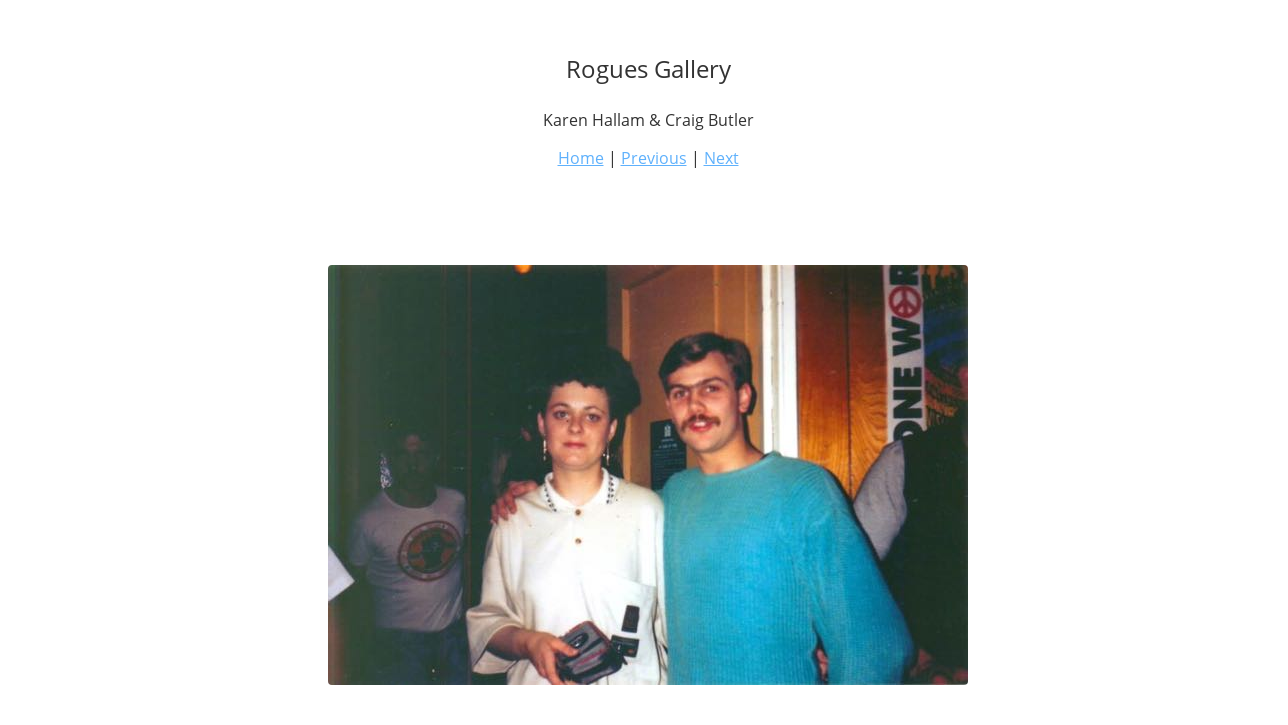

--- FILE ---
content_type: text/html
request_url: http://soulunderground.co.uk/Photos/files/page7-1056-full.html
body_size: 750
content:

<!DOCTYPE html PUBLIC "-//W3C//DTD XHTML 1.0 Strict//EN" "http://www.w3.org/TR/xhtml1/DTD/xhtml1-strict.dtd">
<html xmlns="http://www.w3.org/1999/xhtml">

	<head>
		<meta http-equiv="content-type" content="text/html; charset=utf-8" />
		<meta name="generator" content="RapidWeaver" />
		<link rel="stylesheet" type="text/css" href="../../rw_common/themes/Voyager/styles.css" /><link rel="stylesheet" type="text/css" href="../../rw_common/themes/Voyager/colourtag.css" /><link rel="stylesheet" type="text/css" href="../../rw_common/themes/Voyager/css/site_title/site_title_in_overlay.css" /><link rel="stylesheet" type="text/css" href="../../rw_common/themes/Voyager/css/site_title/site_title_uppercase.css" /><link rel="stylesheet" type="text/css" href="../../rw_common/themes/Voyager/css/slogan/slogan_uppercase.css" /><link rel="stylesheet" type="text/css" href="../../rw_common/themes/Voyager/css/width/width_1170px.css" /><link rel="stylesheet" type="text/css" href="../../rw_common/themes/Voyager/css/navigation/nav_overlay_black.css" /><link rel="stylesheet" type="text/css" href="../../rw_common/themes/Voyager/css/banner/banner_height_540px.css" /><link rel="stylesheet" type="text/css" href="../../rw_common/themes/Voyager/css/site_title/site_title_fjalla_one.css" /><link rel="stylesheet" type="text/css" href="../../rw_common/themes/Voyager/css/site_title/site_title_divider_light.css" /><link rel="stylesheet" type="text/css" href="../../rw_common/themes/Voyager/css/slogan/slogan_fjalla_one.css" /><link rel="stylesheet" type="text/css" href="../../rw_common/themes/Voyager/css/body/body_open_sans.css" /><link rel="stylesheet" type="text/css" href="../../rw_common/themes/Voyager/css/headers/headers_fjalla_one.css" /><script src="../../rw_common/themes/Voyager/js/sidebar/sidebar_right.js"></script><link rel="stylesheet" type="text/css" href="../../rw_common/themes/Voyager/css/breadcrumb/breadcrumb_white.css" /><script src="../../rw_common/themes/Voyager/javascript.js"></script>
		<title>Rogues Gallery</title>
	</head>

	<body class="photo-background">
	
		<div class="photo-navigation">
			<p class="photo-title">Rogues Gallery</p>
			<p class="photo-caption">Karen Hallam & Craig Butler</p>
			<p class="photo-links"><a href="../index.html">Home</a> | <a href="page7-1055-full.html">Previous</a> | <a href="page7-1057-full.html">Next</a></p>
		</div>
		
		<img class="photo-frame" src="page7-1056-full.jpg" alt="Karen Hallam & Craig Butler" width="640" height="419"/>
			
		
			
	</body>

</html>

--- FILE ---
content_type: text/css
request_url: http://soulunderground.co.uk/rw_common/themes/Voyager/styles.css
body_size: 44624
content:
/* open-sans-regular - latin */
@font-face {
  font-family: 'Open Sans';
  font-style: normal;
  font-weight: 400;
  src: url('./fonts/open-sans-v15-latin-regular.eot'); /* IE9 Compat Modes */
  src: local('Open Sans Regular'), local('OpenSans-Regular'),
       url('./fonts/open-sans-v15-latin-regular.eot?#iefix') format('embedded-opentype'), /* IE6-IE8 */
       url('./fonts/open-sans-v15-latin-regular.woff2') format('woff2'), /* Super Modern Browsers */
       url('./fonts/open-sans-v15-latin-regular.woff') format('woff'), /* Modern Browsers */
       url('./fonts/open-sans-v15-latin-regular.ttf') format('truetype'), /* Safari, Android, iOS */
       url('./fonts/open-sans-v15-latin-regular.svg#OpenSans') format('svg'); /* Legacy iOS */
}
/* open-sans-700 - latin */
@font-face {
  font-family: 'Open Sans';
  font-style: normal;
  font-weight: 700;
  src: url('./fonts/open-sans-v15-latin-700.eot'); /* IE9 Compat Modes */
  src: local('Open Sans Bold'), local('OpenSans-Bold'),
       url('./fonts/open-sans-v15-latin-700.eot?#iefix') format('embedded-opentype'), /* IE6-IE8 */
       url('./fonts/open-sans-v15-latin-700.woff2') format('woff2'), /* Super Modern Browsers */
       url('./fonts/open-sans-v15-latin-700.woff') format('woff'), /* Modern Browsers */
       url('./fonts/open-sans-v15-latin-700.ttf') format('truetype'), /* Safari, Android, iOS */
       url('./fonts/open-sans-v15-latin-700.svg#OpenSans') format('svg'); /* Legacy iOS */
}

/*!
 *  Font Awesome 4.4.0 by @davegandy - http://fontawesome.io - @fontawesome
 *  License - http://fontawesome.io/license (Font: SIL OFL 1.1, CSS: MIT License)
 */@font-face{font-family:'FontAwesome';src:url('./fonts/fontawesome-webfont.eot?v=4.4.0');src:url('./fonts/fontawesome-webfont.eot?#iefix&v=4.4.0') format('embedded-opentype'),url('./fonts/fontawesome-webfont.woff2?v=4.4.0') format('woff2'),url('./fonts/fontawesome-webfont.woff?v=4.4.0') format('woff'),url('./fonts/fontawesome-webfont.ttf?v=4.4.0') format('truetype'),url('./fonts/fontawesome-webfont.svg?v=4.4.0#fontawesomeregular') format('svg');font-weight:normal;font-style:normal}.fa{display:inline-block;font:normal normal normal 14px/1 FontAwesome;font-size:inherit;text-rendering:auto;-webkit-font-smoothing:antialiased;-moz-osx-font-smoothing:grayscale}.fa-lg{font-size:1.33333333em;line-height:.75em;vertical-align:-15%}.fa-2x{font-size:2em}.fa-3x{font-size:3em}.fa-4x{font-size:4em}.fa-5x{font-size:5em}.fa-fw{width:1.28571429em;text-align:center}.fa-ul{padding-left:0;margin-left:2.14285714em;list-style-type:none}.fa-ul>li{position:relative}.fa-li{position:absolute;left:-2.14285714em;width:2.14285714em;top:.14285714em;text-align:center}.fa-li.fa-lg{left:-1.85714286em}.fa-border{padding:.2em .25em .15em;border:solid .08em #eee;border-radius:.1em}.fa-pull-left{float:left}.fa-pull-right{float:right}.fa.fa-pull-left{margin-right:.3em}.fa.fa-pull-right{margin-left:.3em}.pull-right{float:right}.pull-left{float:left}.fa.pull-left{margin-right:.3em}.fa.pull-right{margin-left:.3em}.fa-spin{-webkit-animation:fa-spin 2s infinite linear;animation:fa-spin 2s infinite linear}.fa-pulse{-webkit-animation:fa-spin 1s infinite steps(8);animation:fa-spin 1s infinite steps(8)}@-webkit-keyframes fa-spin{0%{-webkit-transform:rotate(0deg);transform:rotate(0deg)}100%{-webkit-transform:rotate(359deg);transform:rotate(359deg)}}@keyframes fa-spin{0%{-webkit-transform:rotate(0deg);transform:rotate(0deg)}100%{-webkit-transform:rotate(359deg);transform:rotate(359deg)}}.fa-rotate-90{filter:progid:DXImageTransform.Microsoft.BasicImage(rotation=1);-webkit-transform:rotate(90deg);-ms-transform:rotate(90deg);transform:rotate(90deg)}.fa-rotate-180{filter:progid:DXImageTransform.Microsoft.BasicImage(rotation=2);-webkit-transform:rotate(180deg);-ms-transform:rotate(180deg);transform:rotate(180deg)}.fa-rotate-270{filter:progid:DXImageTransform.Microsoft.BasicImage(rotation=3);-webkit-transform:rotate(270deg);-ms-transform:rotate(270deg);transform:rotate(270deg)}.fa-flip-horizontal{filter:progid:DXImageTransform.Microsoft.BasicImage(rotation=0, mirror=1);-webkit-transform:scale(-1, 1);-ms-transform:scale(-1, 1);transform:scale(-1, 1)}.fa-flip-vertical{filter:progid:DXImageTransform.Microsoft.BasicImage(rotation=2, mirror=1);-webkit-transform:scale(1, -1);-ms-transform:scale(1, -1);transform:scale(1, -1)}:root .fa-rotate-90,:root .fa-rotate-180,:root .fa-rotate-270,:root .fa-flip-horizontal,:root .fa-flip-vertical{filter:none}.fa-stack{position:relative;display:inline-block;width:2em;height:2em;line-height:2em;vertical-align:middle}.fa-stack-1x,.fa-stack-2x{position:absolute;left:0;width:100%;text-align:center}.fa-stack-1x{line-height:inherit}.fa-stack-2x{font-size:2em}.fa-inverse{color:#fff}.fa-glass:before{content:"\f000"}.fa-music:before{content:"\f001"}.fa-search:before{content:"\f002"}.fa-envelope-o:before{content:"\f003"}.fa-heart:before{content:"\f004"}.fa-star:before{content:"\f005"}.fa-star-o:before{content:"\f006"}.fa-user:before{content:"\f007"}.fa-film:before{content:"\f008"}.fa-th-large:before{content:"\f009"}.fa-th:before{content:"\f00a"}.fa-th-list:before{content:"\f00b"}.fa-check:before{content:"\f00c"}.fa-remove:before,.fa-close:before,.fa-times:before{content:"\f00d"}.fa-search-plus:before{content:"\f00e"}.fa-search-minus:before{content:"\f010"}.fa-power-off:before{content:"\f011"}.fa-signal:before{content:"\f012"}.fa-gear:before,.fa-cog:before{content:"\f013"}.fa-trash-o:before{content:"\f014"}.fa-home:before{content:"\f015"}.fa-file-o:before{content:"\f016"}.fa-clock-o:before{content:"\f017"}.fa-road:before{content:"\f018"}.fa-download:before{content:"\f019"}.fa-arrow-circle-o-down:before{content:"\f01a"}.fa-arrow-circle-o-up:before{content:"\f01b"}.fa-inbox:before{content:"\f01c"}.fa-play-circle-o:before{content:"\f01d"}.fa-rotate-right:before,.fa-repeat:before{content:"\f01e"}.fa-refresh:before{content:"\f021"}.fa-list-alt:before{content:"\f022"}.fa-lock:before{content:"\f023"}.fa-flag:before{content:"\f024"}.fa-headphones:before{content:"\f025"}.fa-volume-off:before{content:"\f026"}.fa-volume-down:before{content:"\f027"}.fa-volume-up:before{content:"\f028"}.fa-qrcode:before{content:"\f029"}.fa-barcode:before{content:"\f02a"}.fa-tag:before{content:"\f02b"}.fa-tags:before{content:"\f02c"}.fa-book:before{content:"\f02d"}.fa-bookmark:before{content:"\f02e"}.fa-print:before{content:"\f02f"}.fa-camera:before{content:"\f030"}.fa-font:before{content:"\f031"}.fa-bold:before{content:"\f032"}.fa-italic:before{content:"\f033"}.fa-text-height:before{content:"\f034"}.fa-text-width:before{content:"\f035"}.fa-align-left:before{content:"\f036"}.fa-align-center:before{content:"\f037"}.fa-align-right:before{content:"\f038"}.fa-align-justify:before{content:"\f039"}.fa-list:before{content:"\f03a"}.fa-dedent:before,.fa-outdent:before{content:"\f03b"}.fa-indent:before{content:"\f03c"}.fa-video-camera:before{content:"\f03d"}.fa-photo:before,.fa-image:before,.fa-picture-o:before{content:"\f03e"}.fa-pencil:before{content:"\f040"}.fa-map-marker:before{content:"\f041"}.fa-adjust:before{content:"\f042"}.fa-tint:before{content:"\f043"}.fa-edit:before,.fa-pencil-square-o:before{content:"\f044"}.fa-share-square-o:before{content:"\f045"}.fa-check-square-o:before{content:"\f046"}.fa-arrows:before{content:"\f047"}.fa-step-backward:before{content:"\f048"}.fa-fast-backward:before{content:"\f049"}.fa-backward:before{content:"\f04a"}.fa-play:before{content:"\f04b"}.fa-pause:before{content:"\f04c"}.fa-stop:before{content:"\f04d"}.fa-forward:before{content:"\f04e"}.fa-fast-forward:before{content:"\f050"}.fa-step-forward:before{content:"\f051"}.fa-eject:before{content:"\f052"}.fa-chevron-left:before{content:"\f053"}.fa-chevron-right:before{content:"\f054"}.fa-plus-circle:before{content:"\f055"}.fa-minus-circle:before{content:"\f056"}.fa-times-circle:before{content:"\f057"}.fa-check-circle:before{content:"\f058"}.fa-question-circle:before{content:"\f059"}.fa-info-circle:before{content:"\f05a"}.fa-crosshairs:before{content:"\f05b"}.fa-times-circle-o:before{content:"\f05c"}.fa-check-circle-o:before{content:"\f05d"}.fa-ban:before{content:"\f05e"}.fa-arrow-left:before{content:"\f060"}.fa-arrow-right:before{content:"\f061"}.fa-arrow-up:before{content:"\f062"}.fa-arrow-down:before{content:"\f063"}.fa-mail-forward:before,.fa-share:before{content:"\f064"}.fa-expand:before{content:"\f065"}.fa-compress:before{content:"\f066"}.fa-plus:before{content:"\f067"}.fa-minus:before{content:"\f068"}.fa-asterisk:before{content:"\f069"}.fa-exclamation-circle:before{content:"\f06a"}.fa-gift:before{content:"\f06b"}.fa-leaf:before{content:"\f06c"}.fa-fire:before{content:"\f06d"}.fa-eye:before{content:"\f06e"}.fa-eye-slash:before{content:"\f070"}.fa-warning:before,.fa-exclamation-triangle:before{content:"\f071"}.fa-plane:before{content:"\f072"}.fa-calendar:before{content:"\f073"}.fa-random:before{content:"\f074"}.fa-comment:before{content:"\f075"}.fa-magnet:before{content:"\f076"}.fa-chevron-up:before{content:"\f077"}.fa-chevron-down:before{content:"\f078"}.fa-retweet:before{content:"\f079"}.fa-shopping-cart:before{content:"\f07a"}.fa-folder:before{content:"\f07b"}.fa-folder-open:before{content:"\f07c"}.fa-arrows-v:before{content:"\f07d"}.fa-arrows-h:before{content:"\f07e"}.fa-bar-chart-o:before,.fa-bar-chart:before{content:"\f080"}.fa-twitter-square:before{content:"\f081"}.fa-facebook-square:before{content:"\f082"}.fa-camera-retro:before{content:"\f083"}.fa-key:before{content:"\f084"}.fa-gears:before,.fa-cogs:before{content:"\f085"}.fa-comments:before{content:"\f086"}.fa-thumbs-o-up:before{content:"\f087"}.fa-thumbs-o-down:before{content:"\f088"}.fa-star-half:before{content:"\f089"}.fa-heart-o:before{content:"\f08a"}.fa-sign-out:before{content:"\f08b"}.fa-linkedin-square:before{content:"\f08c"}.fa-thumb-tack:before{content:"\f08d"}.fa-external-link:before{content:"\f08e"}.fa-sign-in:before{content:"\f090"}.fa-trophy:before{content:"\f091"}.fa-github-square:before{content:"\f092"}.fa-upload:before{content:"\f093"}.fa-lemon-o:before{content:"\f094"}.fa-phone:before{content:"\f095"}.fa-square-o:before{content:"\f096"}.fa-bookmark-o:before{content:"\f097"}.fa-phone-square:before{content:"\f098"}.fa-twitter:before{content:"\f099"}.fa-facebook-f:before,.fa-facebook:before{content:"\f09a"}.fa-github:before{content:"\f09b"}.fa-unlock:before{content:"\f09c"}.fa-credit-card:before{content:"\f09d"}.fa-feed:before,.fa-rss:before{content:"\f09e"}.fa-hdd-o:before{content:"\f0a0"}.fa-bullhorn:before{content:"\f0a1"}.fa-bell:before{content:"\f0f3"}.fa-certificate:before{content:"\f0a3"}.fa-hand-o-right:before{content:"\f0a4"}.fa-hand-o-left:before{content:"\f0a5"}.fa-hand-o-up:before{content:"\f0a6"}.fa-hand-o-down:before{content:"\f0a7"}.fa-arrow-circle-left:before{content:"\f0a8"}.fa-arrow-circle-right:before{content:"\f0a9"}.fa-arrow-circle-up:before{content:"\f0aa"}.fa-arrow-circle-down:before{content:"\f0ab"}.fa-globe:before{content:"\f0ac"}.fa-wrench:before{content:"\f0ad"}.fa-tasks:before{content:"\f0ae"}.fa-filter:before{content:"\f0b0"}.fa-briefcase:before{content:"\f0b1"}.fa-arrows-alt:before{content:"\f0b2"}.fa-group:before,.fa-users:before{content:"\f0c0"}.fa-chain:before,.fa-link:before{content:"\f0c1"}.fa-cloud:before{content:"\f0c2"}.fa-flask:before{content:"\f0c3"}.fa-cut:before,.fa-scissors:before{content:"\f0c4"}.fa-copy:before,.fa-files-o:before{content:"\f0c5"}.fa-paperclip:before{content:"\f0c6"}.fa-save:before,.fa-floppy-o:before{content:"\f0c7"}.fa-square:before{content:"\f0c8"}.fa-navicon:before,.fa-reorder:before,.fa-bars:before{content:"\f0c9"}.fa-list-ul:before{content:"\f0ca"}.fa-list-ol:before{content:"\f0cb"}.fa-strikethrough:before{content:"\f0cc"}.fa-underline:before{content:"\f0cd"}.fa-table:before{content:"\f0ce"}.fa-magic:before{content:"\f0d0"}.fa-truck:before{content:"\f0d1"}.fa-pinterest:before{content:"\f0d2"}.fa-pinterest-square:before{content:"\f0d3"}.fa-google-plus-square:before{content:"\f0d4"}.fa-google-plus:before{content:"\f0d5"}.fa-money:before{content:"\f0d6"}.fa-caret-down:before{content:"\f0d7"}.fa-caret-up:before{content:"\f0d8"}.fa-caret-left:before{content:"\f0d9"}.fa-caret-right:before{content:"\f0da"}.fa-columns:before{content:"\f0db"}.fa-unsorted:before,.fa-sort:before{content:"\f0dc"}.fa-sort-down:before,.fa-sort-desc:before{content:"\f0dd"}.fa-sort-up:before,.fa-sort-asc:before{content:"\f0de"}.fa-envelope:before{content:"\f0e0"}.fa-linkedin:before{content:"\f0e1"}.fa-rotate-left:before,.fa-undo:before{content:"\f0e2"}.fa-legal:before,.fa-gavel:before{content:"\f0e3"}.fa-dashboard:before,.fa-tachometer:before{content:"\f0e4"}.fa-comment-o:before{content:"\f0e5"}.fa-comments-o:before{content:"\f0e6"}.fa-flash:before,.fa-bolt:before{content:"\f0e7"}.fa-sitemap:before{content:"\f0e8"}.fa-umbrella:before{content:"\f0e9"}.fa-paste:before,.fa-clipboard:before{content:"\f0ea"}.fa-lightbulb-o:before{content:"\f0eb"}.fa-exchange:before{content:"\f0ec"}.fa-cloud-download:before{content:"\f0ed"}.fa-cloud-upload:before{content:"\f0ee"}.fa-user-md:before{content:"\f0f0"}.fa-stethoscope:before{content:"\f0f1"}.fa-suitcase:before{content:"\f0f2"}.fa-bell-o:before{content:"\f0a2"}.fa-coffee:before{content:"\f0f4"}.fa-cutlery:before{content:"\f0f5"}.fa-file-text-o:before{content:"\f0f6"}.fa-building-o:before{content:"\f0f7"}.fa-hospital-o:before{content:"\f0f8"}.fa-ambulance:before{content:"\f0f9"}.fa-medkit:before{content:"\f0fa"}.fa-fighter-jet:before{content:"\f0fb"}.fa-beer:before{content:"\f0fc"}.fa-h-square:before{content:"\f0fd"}.fa-plus-square:before{content:"\f0fe"}.fa-angle-double-left:before{content:"\f100"}.fa-angle-double-right:before{content:"\f101"}.fa-angle-double-up:before{content:"\f102"}.fa-angle-double-down:before{content:"\f103"}.fa-angle-left:before{content:"\f104"}.fa-angle-right:before{content:"\f105"}.fa-angle-up:before{content:"\f106"}.fa-angle-down:before{content:"\f107"}.fa-desktop:before{content:"\f108"}.fa-laptop:before{content:"\f109"}.fa-tablet:before{content:"\f10a"}.fa-mobile-phone:before,.fa-mobile:before{content:"\f10b"}.fa-circle-o:before{content:"\f10c"}.fa-quote-left:before{content:"\f10d"}.fa-quote-right:before{content:"\f10e"}.fa-spinner:before{content:"\f110"}.fa-circle:before{content:"\f111"}.fa-mail-reply:before,.fa-reply:before{content:"\f112"}.fa-github-alt:before{content:"\f113"}.fa-folder-o:before{content:"\f114"}.fa-folder-open-o:before{content:"\f115"}.fa-smile-o:before{content:"\f118"}.fa-frown-o:before{content:"\f119"}.fa-meh-o:before{content:"\f11a"}.fa-gamepad:before{content:"\f11b"}.fa-keyboard-o:before{content:"\f11c"}.fa-flag-o:before{content:"\f11d"}.fa-flag-checkered:before{content:"\f11e"}.fa-terminal:before{content:"\f120"}.fa-code:before{content:"\f121"}.fa-mail-reply-all:before,.fa-reply-all:before{content:"\f122"}.fa-star-half-empty:before,.fa-star-half-full:before,.fa-star-half-o:before{content:"\f123"}.fa-location-arrow:before{content:"\f124"}.fa-crop:before{content:"\f125"}.fa-code-fork:before{content:"\f126"}.fa-unlink:before,.fa-chain-broken:before{content:"\f127"}.fa-question:before{content:"\f128"}.fa-info:before{content:"\f129"}.fa-exclamation:before{content:"\f12a"}.fa-superscript:before{content:"\f12b"}.fa-subscript:before{content:"\f12c"}.fa-eraser:before{content:"\f12d"}.fa-puzzle-piece:before{content:"\f12e"}.fa-microphone:before{content:"\f130"}.fa-microphone-slash:before{content:"\f131"}.fa-shield:before{content:"\f132"}.fa-calendar-o:before{content:"\f133"}.fa-fire-extinguisher:before{content:"\f134"}.fa-rocket:before{content:"\f135"}.fa-maxcdn:before{content:"\f136"}.fa-chevron-circle-left:before{content:"\f137"}.fa-chevron-circle-right:before{content:"\f138"}.fa-chevron-circle-up:before{content:"\f139"}.fa-chevron-circle-down:before{content:"\f13a"}.fa-html5:before{content:"\f13b"}.fa-css3:before{content:"\f13c"}.fa-anchor:before{content:"\f13d"}.fa-unlock-alt:before{content:"\f13e"}.fa-bullseye:before{content:"\f140"}.fa-ellipsis-h:before{content:"\f141"}.fa-ellipsis-v:before{content:"\f142"}.fa-rss-square:before{content:"\f143"}.fa-play-circle:before{content:"\f144"}.fa-ticket:before{content:"\f145"}.fa-minus-square:before{content:"\f146"}.fa-minus-square-o:before{content:"\f147"}.fa-level-up:before{content:"\f148"}.fa-level-down:before{content:"\f149"}.fa-check-square:before{content:"\f14a"}.fa-pencil-square:before{content:"\f14b"}.fa-external-link-square:before{content:"\f14c"}.fa-share-square:before{content:"\f14d"}.fa-compass:before{content:"\f14e"}.fa-toggle-down:before,.fa-caret-square-o-down:before{content:"\f150"}.fa-toggle-up:before,.fa-caret-square-o-up:before{content:"\f151"}.fa-toggle-right:before,.fa-caret-square-o-right:before{content:"\f152"}.fa-euro:before,.fa-eur:before{content:"\f153"}.fa-gbp:before{content:"\f154"}.fa-dollar:before,.fa-usd:before{content:"\f155"}.fa-rupee:before,.fa-inr:before{content:"\f156"}.fa-cny:before,.fa-rmb:before,.fa-yen:before,.fa-jpy:before{content:"\f157"}.fa-ruble:before,.fa-rouble:before,.fa-rub:before{content:"\f158"}.fa-won:before,.fa-krw:before{content:"\f159"}.fa-bitcoin:before,.fa-btc:before{content:"\f15a"}.fa-file:before{content:"\f15b"}.fa-file-text:before{content:"\f15c"}.fa-sort-alpha-asc:before{content:"\f15d"}.fa-sort-alpha-desc:before{content:"\f15e"}.fa-sort-amount-asc:before{content:"\f160"}.fa-sort-amount-desc:before{content:"\f161"}.fa-sort-numeric-asc:before{content:"\f162"}.fa-sort-numeric-desc:before{content:"\f163"}.fa-thumbs-up:before{content:"\f164"}.fa-thumbs-down:before{content:"\f165"}.fa-youtube-square:before{content:"\f166"}.fa-youtube:before{content:"\f167"}.fa-xing:before{content:"\f168"}.fa-xing-square:before{content:"\f169"}.fa-youtube-play:before{content:"\f16a"}.fa-dropbox:before{content:"\f16b"}.fa-stack-overflow:before{content:"\f16c"}.fa-instagram:before{content:"\f16d"}.fa-flickr:before{content:"\f16e"}.fa-adn:before{content:"\f170"}.fa-bitbucket:before{content:"\f171"}.fa-bitbucket-square:before{content:"\f172"}.fa-tumblr:before{content:"\f173"}.fa-tumblr-square:before{content:"\f174"}.fa-long-arrow-down:before{content:"\f175"}.fa-long-arrow-up:before{content:"\f176"}.fa-long-arrow-left:before{content:"\f177"}.fa-long-arrow-right:before{content:"\f178"}.fa-apple:before{content:"\f179"}.fa-windows:before{content:"\f17a"}.fa-android:before{content:"\f17b"}.fa-linux:before{content:"\f17c"}.fa-dribbble:before{content:"\f17d"}.fa-skype:before{content:"\f17e"}.fa-foursquare:before{content:"\f180"}.fa-trello:before{content:"\f181"}.fa-female:before{content:"\f182"}.fa-male:before{content:"\f183"}.fa-gittip:before,.fa-gratipay:before{content:"\f184"}.fa-sun-o:before{content:"\f185"}.fa-moon-o:before{content:"\f186"}.fa-archive:before{content:"\f187"}.fa-bug:before{content:"\f188"}.fa-vk:before{content:"\f189"}.fa-weibo:before{content:"\f18a"}.fa-renren:before{content:"\f18b"}.fa-pagelines:before{content:"\f18c"}.fa-stack-exchange:before{content:"\f18d"}.fa-arrow-circle-o-right:before{content:"\f18e"}.fa-arrow-circle-o-left:before{content:"\f190"}.fa-toggle-left:before,.fa-caret-square-o-left:before{content:"\f191"}.fa-dot-circle-o:before{content:"\f192"}.fa-wheelchair:before{content:"\f193"}.fa-vimeo-square:before{content:"\f194"}.fa-turkish-lira:before,.fa-try:before{content:"\f195"}.fa-plus-square-o:before{content:"\f196"}.fa-space-shuttle:before{content:"\f197"}.fa-slack:before{content:"\f198"}.fa-envelope-square:before{content:"\f199"}.fa-wordpress:before{content:"\f19a"}.fa-openid:before{content:"\f19b"}.fa-institution:before,.fa-bank:before,.fa-university:before{content:"\f19c"}.fa-mortar-board:before,.fa-graduation-cap:before{content:"\f19d"}.fa-yahoo:before{content:"\f19e"}.fa-google:before{content:"\f1a0"}.fa-reddit:before{content:"\f1a1"}.fa-reddit-square:before{content:"\f1a2"}.fa-stumbleupon-circle:before{content:"\f1a3"}.fa-stumbleupon:before{content:"\f1a4"}.fa-delicious:before{content:"\f1a5"}.fa-digg:before{content:"\f1a6"}.fa-pied-piper:before{content:"\f1a7"}.fa-pied-piper-alt:before{content:"\f1a8"}.fa-drupal:before{content:"\f1a9"}.fa-joomla:before{content:"\f1aa"}.fa-language:before{content:"\f1ab"}.fa-fax:before{content:"\f1ac"}.fa-building:before{content:"\f1ad"}.fa-child:before{content:"\f1ae"}.fa-paw:before{content:"\f1b0"}.fa-spoon:before{content:"\f1b1"}.fa-cube:before{content:"\f1b2"}.fa-cubes:before{content:"\f1b3"}.fa-behance:before{content:"\f1b4"}.fa-behance-square:before{content:"\f1b5"}.fa-steam:before{content:"\f1b6"}.fa-steam-square:before{content:"\f1b7"}.fa-recycle:before{content:"\f1b8"}.fa-automobile:before,.fa-car:before{content:"\f1b9"}.fa-cab:before,.fa-taxi:before{content:"\f1ba"}.fa-tree:before{content:"\f1bb"}.fa-spotify:before{content:"\f1bc"}.fa-deviantart:before{content:"\f1bd"}.fa-soundcloud:before{content:"\f1be"}.fa-database:before{content:"\f1c0"}.fa-file-pdf-o:before{content:"\f1c1"}.fa-file-word-o:before{content:"\f1c2"}.fa-file-excel-o:before{content:"\f1c3"}.fa-file-powerpoint-o:before{content:"\f1c4"}.fa-file-photo-o:before,.fa-file-picture-o:before,.fa-file-image-o:before{content:"\f1c5"}.fa-file-zip-o:before,.fa-file-archive-o:before{content:"\f1c6"}.fa-file-sound-o:before,.fa-file-audio-o:before{content:"\f1c7"}.fa-file-movie-o:before,.fa-file-video-o:before{content:"\f1c8"}.fa-file-code-o:before{content:"\f1c9"}.fa-vine:before{content:"\f1ca"}.fa-codepen:before{content:"\f1cb"}.fa-jsfiddle:before{content:"\f1cc"}.fa-life-bouy:before,.fa-life-buoy:before,.fa-life-saver:before,.fa-support:before,.fa-life-ring:before{content:"\f1cd"}.fa-circle-o-notch:before{content:"\f1ce"}.fa-ra:before,.fa-rebel:before{content:"\f1d0"}.fa-ge:before,.fa-empire:before{content:"\f1d1"}.fa-git-square:before{content:"\f1d2"}.fa-git:before{content:"\f1d3"}.fa-y-combinator-square:before,.fa-yc-square:before,.fa-hacker-news:before{content:"\f1d4"}.fa-tencent-weibo:before{content:"\f1d5"}.fa-qq:before{content:"\f1d6"}.fa-wechat:before,.fa-weixin:before{content:"\f1d7"}.fa-send:before,.fa-paper-plane:before{content:"\f1d8"}.fa-send-o:before,.fa-paper-plane-o:before{content:"\f1d9"}.fa-history:before{content:"\f1da"}.fa-circle-thin:before{content:"\f1db"}.fa-header:before{content:"\f1dc"}.fa-paragraph:before{content:"\f1dd"}.fa-sliders:before{content:"\f1de"}.fa-share-alt:before{content:"\f1e0"}.fa-share-alt-square:before{content:"\f1e1"}.fa-bomb:before{content:"\f1e2"}.fa-soccer-ball-o:before,.fa-futbol-o:before{content:"\f1e3"}.fa-tty:before{content:"\f1e4"}.fa-binoculars:before{content:"\f1e5"}.fa-plug:before{content:"\f1e6"}.fa-slideshare:before{content:"\f1e7"}.fa-twitch:before{content:"\f1e8"}.fa-yelp:before{content:"\f1e9"}.fa-newspaper-o:before{content:"\f1ea"}.fa-wifi:before{content:"\f1eb"}.fa-calculator:before{content:"\f1ec"}.fa-paypal:before{content:"\f1ed"}.fa-google-wallet:before{content:"\f1ee"}.fa-cc-visa:before{content:"\f1f0"}.fa-cc-mastercard:before{content:"\f1f1"}.fa-cc-discover:before{content:"\f1f2"}.fa-cc-amex:before{content:"\f1f3"}.fa-cc-paypal:before{content:"\f1f4"}.fa-cc-stripe:before{content:"\f1f5"}.fa-bell-slash:before{content:"\f1f6"}.fa-bell-slash-o:before{content:"\f1f7"}.fa-trash:before{content:"\f1f8"}.fa-copyright:before{content:"\f1f9"}.fa-at:before{content:"\f1fa"}.fa-eyedropper:before{content:"\f1fb"}.fa-paint-brush:before{content:"\f1fc"}.fa-birthday-cake:before{content:"\f1fd"}.fa-area-chart:before{content:"\f1fe"}.fa-pie-chart:before{content:"\f200"}.fa-line-chart:before{content:"\f201"}.fa-lastfm:before{content:"\f202"}.fa-lastfm-square:before{content:"\f203"}.fa-toggle-off:before{content:"\f204"}.fa-toggle-on:before{content:"\f205"}.fa-bicycle:before{content:"\f206"}.fa-bus:before{content:"\f207"}.fa-ioxhost:before{content:"\f208"}.fa-angellist:before{content:"\f209"}.fa-cc:before{content:"\f20a"}.fa-shekel:before,.fa-sheqel:before,.fa-ils:before{content:"\f20b"}.fa-meanpath:before{content:"\f20c"}.fa-buysellads:before{content:"\f20d"}.fa-connectdevelop:before{content:"\f20e"}.fa-dashcube:before{content:"\f210"}.fa-forumbee:before{content:"\f211"}.fa-leanpub:before{content:"\f212"}.fa-sellsy:before{content:"\f213"}.fa-shirtsinbulk:before{content:"\f214"}.fa-simplybuilt:before{content:"\f215"}.fa-skyatlas:before{content:"\f216"}.fa-cart-plus:before{content:"\f217"}.fa-cart-arrow-down:before{content:"\f218"}.fa-diamond:before{content:"\f219"}.fa-ship:before{content:"\f21a"}.fa-user-secret:before{content:"\f21b"}.fa-motorcycle:before{content:"\f21c"}.fa-street-view:before{content:"\f21d"}.fa-heartbeat:before{content:"\f21e"}.fa-venus:before{content:"\f221"}.fa-mars:before{content:"\f222"}.fa-mercury:before{content:"\f223"}.fa-intersex:before,.fa-transgender:before{content:"\f224"}.fa-transgender-alt:before{content:"\f225"}.fa-venus-double:before{content:"\f226"}.fa-mars-double:before{content:"\f227"}.fa-venus-mars:before{content:"\f228"}.fa-mars-stroke:before{content:"\f229"}.fa-mars-stroke-v:before{content:"\f22a"}.fa-mars-stroke-h:before{content:"\f22b"}.fa-neuter:before{content:"\f22c"}.fa-genderless:before{content:"\f22d"}.fa-facebook-official:before{content:"\f230"}.fa-pinterest-p:before{content:"\f231"}.fa-whatsapp:before{content:"\f232"}.fa-server:before{content:"\f233"}.fa-user-plus:before{content:"\f234"}.fa-user-times:before{content:"\f235"}.fa-hotel:before,.fa-bed:before{content:"\f236"}.fa-viacoin:before{content:"\f237"}.fa-train:before{content:"\f238"}.fa-subway:before{content:"\f239"}.fa-medium:before{content:"\f23a"}.fa-yc:before,.fa-y-combinator:before{content:"\f23b"}.fa-optin-monster:before{content:"\f23c"}.fa-opencart:before{content:"\f23d"}.fa-expeditedssl:before{content:"\f23e"}.fa-battery-4:before,.fa-battery-full:before{content:"\f240"}.fa-battery-3:before,.fa-battery-three-quarters:before{content:"\f241"}.fa-battery-2:before,.fa-battery-half:before{content:"\f242"}.fa-battery-1:before,.fa-battery-quarter:before{content:"\f243"}.fa-battery-0:before,.fa-battery-empty:before{content:"\f244"}.fa-mouse-pointer:before{content:"\f245"}.fa-i-cursor:before{content:"\f246"}.fa-object-group:before{content:"\f247"}.fa-object-ungroup:before{content:"\f248"}.fa-sticky-note:before{content:"\f249"}.fa-sticky-note-o:before{content:"\f24a"}.fa-cc-jcb:before{content:"\f24b"}.fa-cc-diners-club:before{content:"\f24c"}.fa-clone:before{content:"\f24d"}.fa-balance-scale:before{content:"\f24e"}.fa-hourglass-o:before{content:"\f250"}.fa-hourglass-1:before,.fa-hourglass-start:before{content:"\f251"}.fa-hourglass-2:before,.fa-hourglass-half:before{content:"\f252"}.fa-hourglass-3:before,.fa-hourglass-end:before{content:"\f253"}.fa-hourglass:before{content:"\f254"}.fa-hand-grab-o:before,.fa-hand-rock-o:before{content:"\f255"}.fa-hand-stop-o:before,.fa-hand-paper-o:before{content:"\f256"}.fa-hand-scissors-o:before{content:"\f257"}.fa-hand-lizard-o:before{content:"\f258"}.fa-hand-spock-o:before{content:"\f259"}.fa-hand-pointer-o:before{content:"\f25a"}.fa-hand-peace-o:before{content:"\f25b"}.fa-trademark:before{content:"\f25c"}.fa-registered:before{content:"\f25d"}.fa-creative-commons:before{content:"\f25e"}.fa-gg:before{content:"\f260"}.fa-gg-circle:before{content:"\f261"}.fa-tripadvisor:before{content:"\f262"}.fa-odnoklassniki:before{content:"\f263"}.fa-odnoklassniki-square:before{content:"\f264"}.fa-get-pocket:before{content:"\f265"}.fa-wikipedia-w:before{content:"\f266"}.fa-safari:before{content:"\f267"}.fa-chrome:before{content:"\f268"}.fa-firefox:before{content:"\f269"}.fa-opera:before{content:"\f26a"}.fa-internet-explorer:before{content:"\f26b"}.fa-tv:before,.fa-television:before{content:"\f26c"}.fa-contao:before{content:"\f26d"}.fa-500px:before{content:"\f26e"}.fa-amazon:before{content:"\f270"}.fa-calendar-plus-o:before{content:"\f271"}.fa-calendar-minus-o:before{content:"\f272"}.fa-calendar-times-o:before{content:"\f273"}.fa-calendar-check-o:before{content:"\f274"}.fa-industry:before{content:"\f275"}.fa-map-pin:before{content:"\f276"}.fa-map-signs:before{content:"\f277"}.fa-map-o:before{content:"\f278"}.fa-map:before{content:"\f279"}.fa-commenting:before{content:"\f27a"}.fa-commenting-o:before{content:"\f27b"}.fa-houzz:before{content:"\f27c"}.fa-vimeo:before{content:"\f27d"}.fa-black-tie:before{content:"\f27e"}.fa-fonticons:before{content:"\f280"}


/*********************/
/*********************/
/* Theme Styles      */
/*********************/
/*********************/

html,
body,
.blur_wrapper {
  height: 100%;
  width: 100%;
  position: relative;
}

body {
  -webkit-font-smoothing: antialiased;
  text-rendering: optimizeLegibility;
  -webkit-text-size-adjust: none;
}

b, strong {
}

a:link, a:visited {
}

a:hover, a:active {
}

/* Fixes responsive images bug. */
img {
  max-width: 100%;
  height: auto;
}

.image-left {
  float: left;
  margin-right: 20px;
}

.image-right {
  float: right;
  margin-left: 20px;
}

.clearer {
  clear: both;
}

blockquote, .standout {
}

.imageStyle {
}

figure {
  margin: 22px 0;
}

h1,
h2,
h3,
h4,
h5,
h6 {
  margin-top: 0;
}


/*********************/
/* Theme Layout      */
/*********************/

/*#main_wrapper {
  border: 30px solid #fff;
  background-color: #F3F3F3;
}*/

#banner {
  background: rgba(89,89,89,1) url('../../../../../../../../../../../../../../rw_common/images/Popcorn Wylie Stafford August 1985  copy.jpg');
  background-position: center center;
  background-size: cover;
  background-repeat: no-repeat;
  margin-bottom: 0;
  position: relative;
  padding-top: 30px;
  padding-bottom: 30px;
}

#inner_banner {
  position: relative;
  display: table;
  width: 100%;
}

#banner_content {
  display: table-cell;
  vertical-align: middle;
  text-align: center;
}

.site_logo,
.site_logo img {
  display: none;
}

.site_logo {
  float: left;
  height: 50px;
  overflow: hidden;
  margin-right: 4px;
}

.site_logo img {
  max-height: 50px;
  width: auto;
}

.navigation_overlay_site_logo {
    margin-bottom: 20px;
}


h1.site_title {
  font-size: 28px;
  display: inline;
  position: relative;
  margin-bottom: 0;
  margin-left: 5px;
  letter-spacing: 0px;
  line-height: 56px;
  height: 56px;
  border-radius: 2px;
}

@media (max-width: 767px) {
  h1.site_title {
    font-size: 22px;
  }
}

h1.navigation_overlay_site_title {
  font-size: 64px;
  margin-bottom: 20px;
  display: none;
}

h2#slogan {
  display: block;
  text-align: center;
  margin-top: 40px;
  margin-bottom: 40px;
  font-size: 56px;
  letter-spacing: 0px;
}

h2.navigation_overlay_site_slogan {
  color: #d9d9d9;
}

@media (max-width: 47.9em) {
	/* iPhone */
  h2#slogan {
    font-size: 36px;
  }
}

@media (min-width: 48em) and (max-width: 61.9em) {
	/* iPad */
  h2#slogan {
    font-size: 42px;
  }
}

@media (min-width: 62em) {
	/* Desktop */
  h2#slogan {
    font-size: 56px;
  }
}

#content_container {
  display: block;
  margin-top: 50px;
  margin-bottom: 50px;
}

footer {
  width: 100%;
}

.rapidweaver_footer {
  font-size: 12px;
  text-transform: uppercase;
  text-align: center;
  border-top: 1px solid #3c3c3c;
  padding-top: 30px;
  padding-bottom: 30px;
  color: #5c5c5c;
}

.rapidweaver_footer a,
.rapidweaver_footer a:visited {
  text-decoration: underline;
  color: #777777;
}

.rapidweaver_footer a:hover,
.rapidweaver_footer a:active {
  text-decoration: none;
  color: #777777;
}

.banner_breadcrumb {
  width: 100%;
  height: 40px;
  position: absolute;
  bottom: 0;
  line-height: 40px;
  display: none;
}

.banner_breadcrumb,
.banner_breadcrumb a {
}

.banner_breadcrumb ul {
  display: inline-block;
  list-style: none;
  padding: 0;
  margin: 0;
}

.banner_breadcrumb ul li {
  display: inline-block;
}

aside#sidebar {
    border-radius: 6px;
    padding: 30px 30px;
}



/* A VERY truncated version of animate.css */
/* Handles animating the navigation in when it becomes stick. */

.elixir_animated {
  -webkit-animation-duration: 500ms;
  animation-duration: 500ms;
  -webkit-animation-fill-mode: both;
  animation-fill-mode: both;
}

@-webkit-keyframes elixir_fadeInDown {
  from {
    opacity: 0;
    -webkit-transform: translate3d(0, -100%, 0);
    transform: translate3d(0, -100%, 0);
  }

  to {
    opacity: 1;
    -webkit-transform: none;
    transform: none;
  }
}

@keyframes elixir_fadeInDown {
  from {
    opacity: 0;
    -webkit-transform: translate3d(0, -100%, 0);
    transform: translate3d(0, -100%, 0);
  }

  to {
    opacity: 1;
    -webkit-transform: none;
    transform: none;
  }
}

.elixir_fadeInDown {
  -webkit-animation-name: fadeInDown;
  animation-name: fadeInDown;
}



/*********************/
/* Main Navigation   */
/*********************/
.navigation_bar {
  position: relative;
  border-bottom: 1px solid;
}

.nav-backdrop {
  background-color: rgba(51,51,51,0.9);
  padding-top: 6px;
  /*transition-duration: 600ms;
  transition-property: background-color;*/
}

.nav-backdrop .navigation_bar {
  border-bottom: none !important;
}

.nav-backdrop #navigation_toggle {
  top: 6px;
}

.blur   {
  filter: blur(8px);
  -webkit-filter: blur(8px);
  -moz-filter: blur(8px);
  -o-filter: blur(8px);
  -ms-filter: blur(8px);
}

.navigation_overlay {
  display: none;
  position: fixed;
  top: 0;
  left: 0;
  right: 0px;
  bottom: 0px;
  width: 100%;
  height: 100%;
  background-color: rgba(34,33,38,0.85);
  z-index: 2000;
  overflow-y: scroll;
}

.navigation_inner {
  display: table;
  width: 100%;
  height: 100%;
  position: relative;
}

#navigation_toggle,
#navigation_close_button {
  cursor: pointer;
}

#navigation_toggle {
  border-radius: 4px;
  position: absolute;
  right: 20px;
  top: 8px;
  text-align: center;
  font-size: 22px;
  line-height: 38px;
  width: 40px;
  height: 40px;
  transition-duration: 250ms;
  transition-property: background-color;
}

@media (max-width: 767px) {
  #navigation_toggle {
    right: 10px;
  }
}

#navigation_toggle:hover {
  background-color: rgba(255,255,255,0.2);
}

#navigation_close_button {
  position: absolute;
  top: 20px;
  right: 20px;
  z-index: 2001;
}

.navigation_alignment {
  display:table-cell;
  vertical-align:middle;
  float:none;
}

#main_navigation ul {
  padding: 0;
  margin: 0;
  list-style: none;
}

#main_navigation a {
  font-size: 30px;
  text-decoration: none;
}

#main_navigation a:hover,
#main_navigation a:active,
#main_navigation a#current {
}


#main_navigation > ul > li > a.parent {
  cursor: pointer;
}

#main_navigation > ul a.parent.closed:after,
#main_navigation > ul a#current.parent.closed:after {
  content: '\f105';
  font-family: FontAwesome;
  font-weight: bold;
  margin-left: 20px;
}

#main_navigation > ul > li > a.parent.open,
#main_navigation > ul > li > a#current.parent.open {
}

#main_navigation > ul > li > a.parent.open:after,
#main_navigation > ul > li > a#current.parent.open:after {
  content: '\f107';
  font-family: FontAwesome;
  font-weight: bold;
  margin-left: 20px;
}

#main_navigation > ul > li > a.parent > .badge {
  position: relative;
  float: right;
  background-color: #c8c8c8;
}

#main_navigation > ul a.parent.remove_arrow:after {
  display: none;
}

/*********************/
/* Sub Navigation    */
/*********************/

#main_navigation ul ul {
  display: none;
}

#main_navigation ul ul a {
  padding-left: 20px;
  font-size: 24px;

}

#main_navigation ul ul ul,
#main_navigation ul ul ul ul,
#main_navigation ul ul ul ul ul,
#main_navigation ul ul ul ul ul ul {
  display: none;
}

/*********************/
/* Mobile Navigation */
/*********************/




/**/
/**/
/**/




/* Main content area unordered list styles */

ul.disc {
  list-style-type: disc;
}

ul.circle {
  list-style-type: circle;
}

ul.square {
  list-style-type: square;
}

ol.arabic-numbers {
  list-style-type: decimal;
}

ol.upper-alpha {
  list-style-type: upper-latin;
}

ol.lower-alpha {
  list-style-type: upper-latin;
}

ol.upper-roman {
  list-style-type: upper-roman;
}

ol.lower-roman {
  list-style-type: lower-roman;
}

/* Sidebar area unordered list styles */

#sidebarContainer #sidebar ul {

}

#sidebarContainer #sidebar li {

}

/* Table Styles */

table {

}

/* Blog Entry Topper */

.blogEntryTopperImg {
  width: 100%;
  height: auto;
  -webkit-border-radius: 6px;
  -moz-border-radius: 6px;
  border-radius: 6px;
}

.blogEntryTopper_wrapper {
  position: relative;
  margin-bottom: 20px;
}



/* Blog */

/* Tag Cloud */

ul.blog-tag-cloud {
  padding: 12px 0;
  margin: 0;
  border-top: 1px solid;
}

ul.blog-tag-cloud li {
  display: inline;
}

#sidebar ul.blog-tag-cloud li a {
  padding: 2px 12px;
  border-radius: 24px;
  margin-bottom: 2px;
  display: inline-block;
  background-color: #CCCCCC;
}

#sidebar ul.blog-tag-cloud li a:hover {
}

.blog-tag-size-1 {
}

.blog-tag-size-2 {
}

.blog-tag-size-3 {
}

.blog-tag-size-4 {
}

.blog-tag-size-5 {
}

.blog-tag-size-6 {
}

.blog-tag-size-7 {
}

.blog-tag-size-8 {
}

.blog-tag-size-9 {
}

.blog-tag-size-10 {
}

.blog-tag-size-11 {
}

.blog-tag-size-12 {
}

.blog-tag-size-13 {
}

.blog-tag-size-14 {
}

.blog-tag-size-15 {
}

.blog-tag-size-16 {
}

.blog-tag-size-17 {
}

.blog-tag-size-18 {
}

.blog-tag-size-19 {
}

.blog-tag-size-20 {
}


/* Archive Page */

.blog-archive-background {

}

.blog-entry-summary {

}

.blog-archive-headings-wrapper {

}

.blog-archive-entries-wrapper {

}

.blog-archive-entries-wrapper .blog-entry {

}

.blog-archive-month {

}

.blog-archive-link {

}

.blog-archive-link a:link, .blog-archive-link a:visited {

}

/* Main Blog Stylings */
.blog-entry {
  margin-bottom: 60px;
}

.last-blog-entry {
  margin-bottom: 0px;
}

h1.blog-entry-title {
  font-size: 44px;
  margin-bottom: 12px;
  letter-spacing: -1px;
}

h1.blog-entry-title a {
  text-decoration: none;
}

.blog-entry-date {
  margin-bottom: 24px;
}

.blog-entry-date:before {
}

/*styles the category link in the main entry */

.blog-entry-category {

}

.blog-entry-category a:link, .blog-entry-category a:visited {

}

.blog-read-more {
  margin-top: 24px;
}

.blog-read-more a {
  text-decoration: none;
}

.read_more_wrapper {
  margin-top: 12px;
  margin-bottom: 12px;
}

.blog-entry-body {

}

.blog-entry-comments:before {
}

p.blog-entry-tags {

}

/* styles the archives in the blog sidebar */

#blog-archives {
  border-top: 1px solid;
  padding: 12px 0;
}

.blog-archive-link-enabled {

}

.blog-archive-link-disabled {

}

.blog-archive-link-enabled:before,
.blog-archive-link-disabled:before {
}

/* Styles the blog categories in the blog sidebar */

#archives {
  padding-top: 20px;
  font-size: 14px;
}

#archives a,
#archives a:visited {
  text-decoration: none;
}

#blog-categories {
  border-top: 1px solid;
  padding: 12px 0;
}

.blog-category-link-enabled {

}

.blog-category-link-disabled {

}

.blog-category-link-enabled:before {
}

.blog-category-link-disabled:before {
}


/* Styles the blog RSS feeds in the blog sidebar */

#blog-rss-feeds {
  border-top: 1px solid;
  padding: 12px 0;
}

.blog-rss-link {

}

.blog-comments-rss-link {

}

.blog-rss-link:before {
}

/* File Sharing */

.filesharing-description {
  margin-bottom: 40px;
}

.filesharing-item {
  margin-bottom: 40px;
}

.filesharing-item:last-child {
  margin-bottom: 0px;
}

.filesharing-item-title:before {
  font-family: 'FontAwesome';
  content: '\f0f6';
  margin-right: 5px;
}

.filesharing-item-title {
    font-size: 26px;
    margin-bottom: 4px;
}

.filesharing-item-title a {
  text-decoration: none;
}

.filesharing-item-title a:visited {

}

.filesharing-item-description {

}


/* Photo Album */

/* Index Page (Thumbnail view) */

.album-title {
  font-size: 32px;
  margin-bottom: 20px;
}

.album-description {
  margin-bottom: 40px;
}


.album-wrapper {
}

.thumbnail-wrap {
  float: left;
  margin-right: 4px;
  margin-bottom: 4px;
}

.thumbnail-frame {
}

.thumbnail-frame img {
  border-radius: 4px;
}

.thumbnail-frame a {
}

.thumbnail-frame a:hover {
}

.thumbnail-caption {
  font-size: 10px;
}


/* Single Page (Photo view) */

.photo-background {
  text-align: center;
}

.photo-navigation {
  padding: 20px 0;
  margin-bottom: 60px;
  text-align: center;
}

.photo-links {

}

.photo-navigation a:link, .photo-navigation a:visited {

}

.photo-navigation a:hover {

}

img.photo-frame {
  border-radius: 4px;
}

.photo-title {
  font-size: 24px;
}

.photo-caption {

}

/* EXIF data */

/* Data wrapper */

.exif-data {

}

.exif-data p {

}

/* p tag classes for all exif data */

p.exif-version {

}

p.exif-colour-space {

}

p.exif-focal-length {

}

p.exif-dimensions {

}

p.exif-pixel-y-dimension {

}

p.exif-pixel-x-dimension {

}

p.exif-oecf-value {

}

p.exif-subsec-time-original {

}

p.exif-exposure-mode {

}

p.exif-spatial-frequency-response {

}

p.exif-scene-capture-type {

}

p.exif-subject-location {

}

p.exif-shutter-speed {

}

p.exif-datetime-original {

}

p.exif-subsec-time {

}

p.exif-compressed-bits-per-pixel {

}

p.exif-flash-energy {

}

p.exif-saturation {

}

p.exif-brightness {

}

p.exif-exposure-time {

}

p.exif-f-number {

}

p.exif-file-source {

}

p.exif-gain-control {

}

p.exif-subject-area {

}

p.exif-cfa-pattern {

}

p.exif-scene-type {

}

p.exif-white-balance {

}

p.exif-flash {

}

p.exif-exposure-index {

}

p.exif-flashpix-version {

}

p.exif-device-setting-description {

}

p.exif-focalplane-x-resolution {

}

p.exif-image-uniqueid {

}

p.exif-components-configuration {

}

p.exif-light-source {

}

p.exif-sensing-method {

}

p.exif-aperture {

}

p.exif-sharpness {

}

p.exif-exposure-program {

}

p.exif-subject-distance {

}

p.exif-subsec-time-digitized {

}

p.exif-contrast {

}

p.exif-focalplane-resolution-unit {

}

p.exif-gamma {

}

p.exif-35mm-focal-length {

}

p.exif-datetime-digitized {

}

p.exif-subject-distance-range {

}

p.exif-custom-rendered {

}

p.exif-max-aperture {

}

p.exif-sound-file {

}

p.exif-metering-mode {

}

p.exif-spectral-sensitivity {

}

p.exif-exposure-bias {

}

p.exif-focalplane-y-resolution {

}

p.exif-iso-rating {

}

p.exif-maker-note {

}

p.exif-digital-zoom-ratio {

}

p.exif-user-comment {

}

/* Quicktime Page */

.movie-description {

}


/* Quicktime Album */

/* Index Page (Movie Thumbnail view) */

.movie-page-title {
  font-size: 32px;
  margin-bottom: 20px;
}

.movie-page-description {
  margin-bottom: 40px;
}

.movie-thumbnail-frame {
  padding-bottom: 20px;
  margin-right: 10px;
}

.movie-thumbnail-frame,
.movie-thumbnail-frame img {
  max-width: 200px;
  height: auto;
  float: left;
}

.movie-thumbnail-frame:hover {

}

.movie-thumbnail-caption {
  font-size: 10px;
  line-height: 14px;
}


/* Single Page (Movie View) */

.movie-background {

}

.movie-title {

}

.movie-frame {

}


/* Contact Form */

form {
  margin: 0;
  padding: 0;
}

.message-text {
}

.required-text {
}

.form-input-field {
  width: 100%;
  border-radius: 4px;
  -webkit-box-shadow: none !important;
  -moz-box-shadow: none !important;
  box-shadow: none !important;
  padding: 8px 10px;
  border: 1px solid #CCCCCC;
  transition-duration: 400ms;
  transition-property: border-color;
}

.form-input-field:focus {
  outline: 0;
  border-width: 1px;
  border-style: solid;
}

.form-input-button {
  border-radius: 4px;
  padding: 8px 20px;
  border: none;
}

.form-input-button:hover {
}

/* Sitemap */

.rw-sitemap ul {

}

.rw-sitemap ul li {

}

.rw-sitemap ul li:last-child {

}

.rw-sitemap ul li li {

}

.rw-sitemap ul li li:last-child {

}

.rw-sitemap ul ul {

}

.rw-sitemap ul ul ul {

}


/* Blog Comments */

/* These groups are used to forcibly over-ride the styles that Disqus and JS-KIT comments apply that break page layouts. It's likely you'll need to use them, however they're not ideal solutions and may not work in the future if the comment providers' Javascript-inserted markup changes. */

/* Disqus */

#dsq-comments-title {
  clear: none !important;
}

#dsq-content .dsq-options {
  clear: none !important;
}

#dsq-thread-settings {
  clear: none !important;
}

#dsq-content div {
  clear: none !important;
}

.dsq-login-buttons li {
  clear: none !important;
  margin-bottom: 25px!important;
}

.dsq-button {
  float: none ! important;
}



/* JS-Kit Override */

.js-singleCommentBodyT {
  display: block;
  padding-top: 17px !important;

}

.js-singleCommentHeader {
  padding: 0 8px !important;
}

.js-OldComments,
.js-commentFieldLabel,
.js-pmFieldLabel,
.js-singleCommentBody,
.js-singleCommentKarmaComMod,
.js-commentBodyLabel,
.js-commentCmtTextarea,
.js-commentAvatarArea,
.js-OldCommentsWrap,
.js-OldComments,
.js-CreateCommentFieldsWrap,
.js-CreateCommentFields,
.js-commentCmtTextarea,
.js-kit-comments div {
  clear: none !important;
}

.js-singleCommentText {
  display: block !important;
  clear: both !important;
}

.js-kit-comments br {
  display: none !important;
}

.js-singleCommentBody br {
  display: block !important;
}


--- FILE ---
content_type: text/css
request_url: http://soulunderground.co.uk/rw_common/themes/Voyager/colourtag.css
body_size: 2221
content:
/*Body*/
body {
    color: #333333;
}

a,
a:visited {
  color: #5FB1FC;
}

a:hover,
a:active {
  color: #4C8DC9;
}


/*Site Title*/
h1.site_title {
  color: #FFFFFF;
}

.nav-backdrop h1.site_title {
  color: %colour_site_title_sticky_text%;
}

/*Slogan*/
h2#slogan {
  color: #FFFFFF;
}

/*Navigation Toggle*/
#navigation_toggle {
  color: #FFFFFF;
}

.nav-backdrop #navigation_toggle {
  color: %colour_nav_toggle_sticky_text%;
}

/*Navigation Overlay*/
#navigation_close_button {
  color: #F3F3F3;
}

h1.navigation_overlay_site_title {
  color: #FFFFFF;
}

#main_navigation a {
  color: #F3F3F3;
}

#main_navigation a:hover,
#main_navigation a:active,
#main_navigation a#current,
#main_navigation > ul > li > a.parent.open,
#main_navigation > ul > li > a#current.parent.open {
  color: #5FB1FC;
}


/*Sidebar*/
aside#sidebar {
    background-color: #F9F9F9;
    color: #707070;
}

aside#sidebar a,
aside#sidebar a:visited {
  color: #70C0FC;
}

aside#sidebar a:hover,
aside#sidebar a:active {
  color: #5999C9;
}

#sidebar ul.blog-tag-cloud li a,
#sidebar ul.blog-tag-cloud li a:visited {
  color: #F9F9F9;
  background-color: #70C0FC;
}

#sidebar ul.blog-tag-cloud li a:hover,
#sidebar ul.blog-tag-cloud li a:active {
  background-color: #5999C9;
}

/*Forms*/
.form-input-button[type=submit] {
  color: #FFFFFF;
  background-color: #70C0FC;
}

.form-input-button[type=submit]:hover {
  background-color: #5999C9;
}

.form-input-button[type=reset] {
  color: #FFFFFF;
  background-color: #D3D5D4;
}

.form-input-button[type=reset]:hover {
  background-color: #A8AAA9;
}

/*Blog*/
#blog-archives,
#blog-categories,
#blog-rss-feeds,
ul.blog-tag-cloud {
  border-top-color: #E0E0E0;
}


/*Footer*/
footer {
  background: #333333;
}

.rapidweaver_footer {
  color: #5C5C5C;
}

.rapidweaver_footer a,
.rapidweaver_footer a:visited {
  color: #9D9D9D;
}

.rapidweaver_footer a:hover,
.rapidweaver_footer a:active {
  color: #FFFFFF;
}


/*Breadcrumb*/
.banner_breadcrumb {
  background-color: #333333;
}

.banner_breadcrumb {
  color: #F9F9F9;
}

.banner_breadcrumb a {
  color: #FFFFFF;
}


/*Scroll to Top Button*/
#scroll_up_button {
  color: %colour_scroll_to_top_icon%;
  background-color: %colour_scroll_to_top_bkg%;
}


--- FILE ---
content_type: text/css
request_url: http://soulunderground.co.uk/rw_common/themes/Voyager/css/site_title/site_title_in_overlay.css
body_size: 55
content:
h1.navigation_overlay_site_title {
  display: block;
}


--- FILE ---
content_type: text/css
request_url: http://soulunderground.co.uk/rw_common/themes/Voyager/css/site_title/site_title_uppercase.css
body_size: 81
content:
h1.site_title,
h1.navigation_overlay_site_title {
  text-transform: uppercase;
}


--- FILE ---
content_type: text/css
request_url: http://soulunderground.co.uk/rw_common/themes/Voyager/css/slogan/slogan_uppercase.css
body_size: 43
content:
h2#slogan {
  text-transform: uppercase;
}


--- FILE ---
content_type: text/css
request_url: http://soulunderground.co.uk/rw_common/themes/Voyager/css/navigation/nav_overlay_black.css
body_size: 65
content:
.navigation_overlay {
  background-color: rgba(34,33,38,0.85);
}


--- FILE ---
content_type: text/css
request_url: http://soulunderground.co.uk/rw_common/themes/Voyager/css/banner/banner_height_540px.css
body_size: 65
content:
#banner {
  height: 540px;
}

#inner_banner {
  height: 400px;
}


--- FILE ---
content_type: text/css
request_url: http://soulunderground.co.uk/rw_common/themes/Voyager/css/site_title/site_title_fjalla_one.css
body_size: 159
content:
@import url(https://fonts.googleapis.com/css?family=Fjalla+One);

h1.site_title,
h1.navigation_overlay_site_title {
  font-family: 'Fjalla One', sans-serif;
}


--- FILE ---
content_type: text/css
request_url: http://soulunderground.co.uk/rw_common/themes/Voyager/css/site_title/site_title_divider_light.css
body_size: 67
content:
.navigation_bar {
  border-bottom-color: rgba(255,255,255,0.33);
}


--- FILE ---
content_type: text/css
request_url: http://soulunderground.co.uk/rw_common/themes/Voyager/css/slogan/slogan_fjalla_one.css
body_size: 121
content:
@import url(https://fonts.googleapis.com/css?family=Fjalla+One);

h2#slogan {
  font-family: 'Fjalla One', sans-serif;
}


--- FILE ---
content_type: text/css
request_url: http://soulunderground.co.uk/rw_common/themes/Voyager/css/body/body_open_sans.css
body_size: 138
content:
@import url(https://fonts.googleapis.com/css?family=Open Sans:400);

body {
  font-family: 'Open Sans', sans-serif;
  font-weight: 400;
}


--- FILE ---
content_type: text/css
request_url: http://soulunderground.co.uk/rw_common/themes/Voyager/css/breadcrumb/breadcrumb_white.css
body_size: 193
content:
.banner_breadcrumb {
  background-color: rgba(255,255,255,0.2);
  border-top: 1px solid rgba(255,255,255,0.25);
}

.banner_breadcrumb,
.banner_breadcrumb a {
  color: rgba(255,255,255,0.75);
}


--- FILE ---
content_type: text/javascript
request_url: http://soulunderground.co.uk/rw_common/themes/Voyager/js/sidebar/sidebar_right.js
body_size: 353
content:
elixir.sidebarLeft = {};
elixir.sidebarLeft = (function() {
    var jQuery = elixir.jQuery;
    var $ = jQuery;
	var $elixir = jQuery.noConflict();

	function sidebarLeftFunction() {
    $('#sidebar').addClass('col-md-3');
    $('#content').addClass('col-md-9');
	}

	$(document).ready(function() {
		sidebarLeftFunction();
	});
})(elixir.sidebarLeft);
